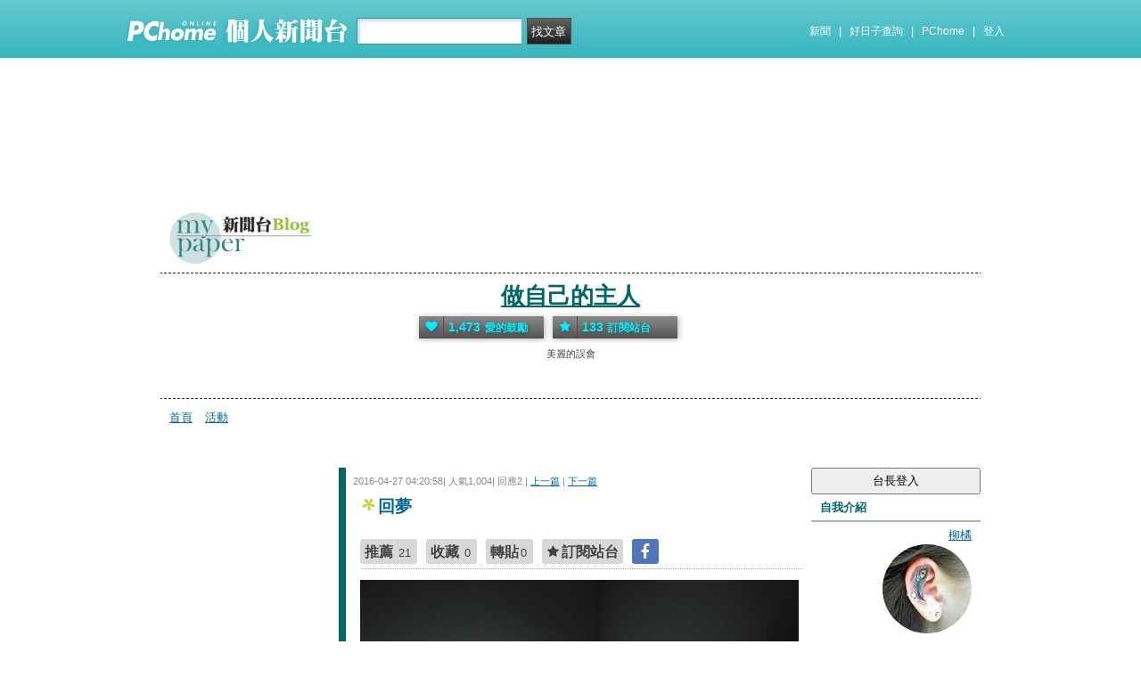

--- FILE ---
content_type: text/html; charset=utf-8
request_url: https://www.google.com/recaptcha/api2/aframe
body_size: 268
content:
<!DOCTYPE HTML><html><head><meta http-equiv="content-type" content="text/html; charset=UTF-8"></head><body><script nonce="2tDQBTB-HvibMBGHxljwIA">/** Anti-fraud and anti-abuse applications only. See google.com/recaptcha */ try{var clients={'sodar':'https://pagead2.googlesyndication.com/pagead/sodar?'};window.addEventListener("message",function(a){try{if(a.source===window.parent){var b=JSON.parse(a.data);var c=clients[b['id']];if(c){var d=document.createElement('img');d.src=c+b['params']+'&rc='+(localStorage.getItem("rc::a")?sessionStorage.getItem("rc::b"):"");window.document.body.appendChild(d);sessionStorage.setItem("rc::e",parseInt(sessionStorage.getItem("rc::e")||0)+1);localStorage.setItem("rc::h",'1763752448218');}}}catch(b){}});window.parent.postMessage("_grecaptcha_ready", "*");}catch(b){}</script></body></html>

--- FILE ---
content_type: text/css
request_url: https://mypaper.pchome.com.tw/css/blog.css?ver=202306121712&lid=O026&id=gooddog1976&NEW_STYLE_FLAG=N
body_size: 6526
content:
@charset "utf-8";
.innertext p{line-height:170%;}
.innertext font{line-height:170%;}

body{font-family:arial;color: #444;font-size:13px;margin: 0px;background:#fff}

a {color: #006699;}
a:hover {text-decoration: none;color:#006699}

.btn01{}

/*-----------------------------------------*/
#container1 {
background:#fff;
position: relative;
width: 920px;
overflow: hidden;
margin: 0 auto;
}
#container2 {}
#container_map {width: 920px;margin:auto;background:#fff;margin-top:45px}

/*-----------------------------------------*/
#banner { background: url(/show/theme/O026/top_banner.jpg) no-repeat;height: 270px;}
#pageheader {height: 225px;background:    url(/show/theme/O026/line_l.gif)     no-repeat bottom;}
#pageheader h1{text-align:center;font-size:26px;padding:90px 0px 0px 0px;margin:20px;}
#pageheader h1 a{color:#006666} 
#pageheader .description {text-align:center;position: absolute;top: 185px;left: 0px;width: 100%;z-index:10;font-size:11px;font-weight:normal;}
#pageheader #description2 .description {}
.service  ul li{display: inline;padding:0 0 0 10px; line-height:28px;}
.service{position: absolute;top: 180px;left: 0px;width: 100%;z-index:11;}
.serviceList{margin:0px;padding:70px 0px 0px 0px;font-size:13px;_padding:50px 0px 0px 0px;*padding:50px 0px 0px 0px}
.serviceList a{color:#006699}
.serviceList li {}
.service .service1{float:left;}
.service .service2{float:right;}
.serviceList .linkBlog a{background:    url(/show/theme/O026/icon_001.gif)     0px -2px no-repeat;padding:0 0 0 25px;}
.serviceList .linkAbout a{background:    url(/show/theme/O026/icon_002.gif)     0px -2px no-repeat;padding:0 0 0 25px;}
.serviceList .linkGbook a{background:    url(/show/theme/O026/icon_003.gif)     0px -2px no-repeat;padding:0 0 0 25px;}
.serviceList .linkAlbum a{background:    url(/show/theme/O026/icon_004.gif)     0px -2px no-repeat;padding:0 0 0 25px;}
.serviceList .linkMap a{background:    url(/show/theme/O026/icon_005_26.gif)     0px -2px no-repeat;padding:0 0 0 25px;}
.serviceList .linkCard a{background:    url(/show/theme/O026/icon_006_26.gif)     0px -2px no-repeat;padding:0 0 0 25px;}

/*-----------------------------------------*/

#main2 {_height: 1%;
	overflow: hidden;
	_overflow: none;
	width: 1840px;
	padding: 0px 0px 0px 0px;}

/*-----------------------------------------*/
#content {  width: 920px;overflow: hidden;float: left;padding: 0px;margin: 30px 0px 0px 0px;}
.date {text-align:left;padding:8px;font-size:11px;margin:0px 0 0 0;color:#888}
.datediv {}
.blog{position: relative;
	z-index: 500;
	margin: 0px 200px;background:#fff;padding:0px;border-left:8px #006666 solid;}
.blogbody {padding:0 0px 10px 8px;background:    url(/show/theme/O026/line_s.gif)     no-repeat bottom; _padding-right:0;_padding-left:0;}
.blogbody2 {}
.articletext {padding:0 0px 10px 8px;}
.articletext h3{margin:0;width:430px;COLOR:#000}
.articletext h3 a{COLOR:#73c005;text-decoration:none}
.articletext .title {background:    url(/show/theme/O026/icon_f.gif)     0px 0px no-repeat;font-size:19px;margin:0 0 18px 0;padding:0px 0px 0px 20px;color:#006699}
.articletext .title a{font-size:19px;margin:0 0 8px 0;color:#006699}
.articletext .innertext {font-size:13px;line-height:170%;background:        url(/show/theme/default/dot.gif    )     top repeat-x;padding:-30px 0 0 0}
.articletext .extended {font-size:12px;margin-top:15px;line-height:20px}
.extended a{border-bottom:1px #999 dotted;text-decoration:none}
.extended a:hover{border-bottom:0px #fff dotted;}
.posted {font-size:12px;color:#999;margin:10px 60px 10px 10px;}
#article_tag{background:        url(/show/theme/default/icon_tag.gif    )     0px 3px no-repeat;padding:0 0 0 33px;margin:20px 0 0 0}
#article_author{padding:0 0 10px 0;margin:0 0 5px 0;background:        url(/show/theme/default/dot.gif    )     bottom repeat-x}

/*-----------------------------------------*/

#ppage-title{height:30px;margin:5px 0 5px 15px;background:        url(/show/theme/default/dot.gif    )     bottom repeat-x;padding:0 0 3px 0}
#ppage-title .left{float:left}
#ppage-title .right{float:right;line-height:30px;margin:0 0px 5px 5px;font-size:12px}
#ppage-title .right-input{width:85px}
#ppage-title .ppage-title{font-size:16px;font-weight:bold;line-height:30px;padding-right:8px;color:#006666}

.comments-head{font-size:12px;text-align:right;padding:5px 0 5px 0}
.comments-body{background:#fff;padding:8px;margin:0 0 10px 0}
.comments-body form { }
.total-comments-div{margin:5px 0 5px 0;line-height:20px}
.comments-date{font-size:11px;text-align:right;color:#999}
.comments-reply{background:#fff;margin:8px;padding:8px}
.comments-reply-tit{color:#006666;font-size:15px;font-weight:bold;line-height:23px}
.comments-reply textarea{width:430px;height:80px}
.comments-post-tit{font-size:15px;font-weight:bold;line-height:25px;margin-top:8px}
.comments-post-tit span{font-size:12px;font-weight:normal;padding-left:5px}
.comments-post{background:        url(/show/theme/default/dot.gif    )     bottom repeat-x;padding:0 0 5px 0}
.comments-post span{color:#ff3300}
.comments-post a{text-decoration:none;font-size:15px;font-weight:bold;margin:0 3px 0 0}
.postuser img{height:25px;width:25px;border:1px #fff solid;margin:0 3px 0 0}

#text {width: 300px;}
#comments-form{clear:both;padding:8px;text-align:center;_width:450px;*width:450px}
#comments-form .tit{float:left;width:120px;text-align:right}
#comments-form .ip{float:left;text-align:left;font-size:11px;line-height:18px;color:#999}
#comments-form .ip span{font-size:15px;line-height:20px;color:#222;padding:0 0 5px 0}
#comments-form .ip input{height:15px;font-size:12px;width:300px;}
#comments-form .ip textarea{font-size:12px;width:300px;height:80px;}
#comments-recom {float:left;height:75px;padding:5px;text-align:center;line-height:17px;width:67px;font-size:12px}
#comments-recom img{width:40px;height:40px;margin-botton:2px}
#comments-trackback {clear:both;margin:15px 0 8px 0;height:55px}
#comments-trackback img{width:40px;height:40px}
#comments-trackback .left{float:left;padding:5px}
#comments-trackback .right{float:left;width:420px;font-size:12px;line-height:18px;color:#999}
#comments-trackback .name{font-size:12px;line-height:20px;color:#444}
#comments-trackback .name a{font-weight:bold;font-size:13px;margin-right:3px}

#content2 {    width:500px;margin:80px 0px 0px 190px;    overflow:hidden;    background:#fff;    padding:9px;
    border-left:1px #e6e6e6 solid;    border-right:1px #e6e6e6 solid;    border-top: 1px #e6e6e6 solid;    border-bottom: 1px #e6e6e6 solid;
}

/*-----------------------------------------*/

#content-i {width:880px;background:#fff;padding:10px;}

#content-i .cb{clear:both}

#content-i .subtit{font-size:13px;font-weight:bold;line-height:30px;margin:auto;width:790px;color:#006699;background:    url(/show/theme/O026/icon_001.gif)     no-repeat;padding-left:25px;margin-top:8px;border-bottom:2px #9dc397 solid}
#content-i #ppage-title{margin-top:50px}

#info-author{background:#fff;padding:8px;margin:auto;width:787px;margin-bottom:20px}
#info-author .pic{float:left;width:120px;padding:10px}
#info-author .pic img{border:3px #fff solid}
#info-author .dis{width:635px;overflow:hidden; word-wrap: break-word; word-break: break-all;float:left}
#info-author .tit{background:        url(/show/theme/default/icon_002.gif    )     0px 0px no-repeat;font-size:15px;font-weight:bold;padding:0 0 0 25px;margin:15px 0 6px 0;}
#info-author .bname{font-size:13px;line-height:20px;padding:3px 0 15px 0}
#info-author .bname a{font-weight:bold}
#info-author .intro{font-size:13px;line-height:20px}
#info-author .cb{clear:both;}
#info-author-list {margin:auto;width:90%;clear:both;font-size:15px;line-height:25px;padding-top:8px}
#info-author-list .l{float:left;width:100px;text-align:right;font-size:13px;color:#888}
#info-author-list .r{float:left;font-weight:bold}

/*-----------------------------------------*/

#content-f {width:880px;background:#fff;padding:10px;}
.comments-body-f{background:#fff;padding:8px;margin:5px;width:405px;float:left}
#friends-list{clear:both;height:110px}
#friends-list .pic{float:left;width:110px;padding:5px}
#friends-list .dis{float:left;width:285px}
#friends-list .tit{background:        url(/show/theme/default/foot.gif    )     0px 2px no-repeat;font-size:15px;font-weight:bold;padding:0 0 0 20px;margin:15px 0 6px 0;}
#friends-list .rel{font-size:13px;height:35px;color:#777}

/*-----------------------------------------*/

#content-c {width:880px;background:#fff;padding:40px;}


#comments-page{width:90%;margin:auto;padding:5px}
#comments-page .comments-head{font-size:12px;text-align:right;padding:5px 0 5px 0}
#comments-page .comments-body{border-left:1px #e6e6e6 solid;    border-right:1px #e6e6e6 solid;    border-top: 1px #e6e6e6 solid;    border-bottom: 1px #e6e6e6 solid;background:#ffff;padding:8px;margin:0 0 10px 0}
#comments-page .comments-body form { }
#comments-page .total-comments-div{margin:5px;line-height:20px}
#comments-page .comments-date{font-size:11px;text-align:right;color:#999}
#comments-page .comments-reply{background:#e9e9e9;margin:8px;padding:8px}
#comments-page .comments-reply-tit{color:#006666;font-size:15px;font-weight:bold;line-height:23px}
#comments-page .comments-post-tit{font-size:15px;font-weight:bold;line-height:25px;margin-top:8px}
#comments-page .comments-post-tit span{font-size:12px;font-weight:normal;padding-left:5px}
#comments-page .comments-post{background:            url(/show/theme/default/dot.gif        )     bottom repeat-x;padding:0 0 5px 0}
#comments-page .comments-post a{text-decoration:none;font-size:15px;font-weight:bold;margin:0 3px 0 0}
#comments-page .postuser img{height:25px;width:25px;border:1px #fff solid;margin:0 3px 0 0}
#comments-page .comments-body .ip input{width:550px}
#comments-page .comments-body .ip textarea{width:550px;margin:0px;height:110px;padding:0px;background:#fff;border:1px #999 solid}

#comments-page .comments-body #comments-form{_width:95%;*width:95%;*margin:auto;_margin:auto}

/*-----------------------------------------*/



#content-cato .rf{ display:block;padding:0;color:#575153;}
#content-cato .atit{line-height:30px;}



/*-----------------------------------------*/

#content-srch {width:490px;margin:auto;clear:both;background:#fff;margin-bottom:10px;padding:10px;height:100px}
#content-srch .lf{}
#content-srch .lf img{float:left;margin:5px 10px 5px 0}
#content-srch .rf{font-size:12px;line-height:18px}
#content-srch .rf span{color:#ff6600;font-weight:bold;padding:0 2px 0 2px}
#content-srch .atit{font-size:15px;font-weight:bold;line-height:23px}
#content-srch .date{font-size:11px;color:#888;margin:30px 0 0 0;line-height:0px}
#content-srch .tag{background:    url(/show/theme/O026/icon_tag.gif)     0px 3px no-repeat;padding:0 0 0 33px;float:left;margin:8px 0 0 0;}

/*-----------------------------------------*/

.comments-body-st{padding:5px 0 8px 0}
.comments-body-st span{color:#ff6600;font-weight:bold;font-size:15px;padding:0 2px 0 2px}
.comments-body-s{background:#fff;padding:8px;margin:0 0 10px 0}
.comments-links{color:#999;font-size:15px}
.comments-links .bkc{margin-left:10px;font-size:12px}
.comments-links ul li{margin:8px 0 8px 0}

/*----------------------------------------*/
#divThird {width: 190px;
	overflow: hidden;
	float: left;text-align:right;
	padding: 0px;}
#divThird2 {}
/* -----------------------------------------*/
#links {position: relative; left: -920px; width: 50%; float: right; _height: 1%; overflow: hidden; _oveflow: none; padding: 0px 0px 0px 0px; margin: 30px 0px 0px; }
#links2 {width: 190px;
	overflow: hidden;
	float: right;
	padding: 0px;}
	
 
.sidetitle {line-height:29px;background: #fff;color: #006666;font-weight:bold;padding-left:10px;border-bottom:2px #9dc397 solid;font-size:13px;}
.side {padding:5px 10px 10px 10px;line-height:20px;word-wrap: break-word; word-break: break-all;overflow:hidden;}

/*-----------------------------------------*/
.calendar {font-size: 10px;}

#boxMySpace {}
#boxMySpace .boxMySpace0 {}
#boxMySpace .boxMySpace0 .sidetitle {}
#boxMySpace .boxMySpace1 {}
#boxMySpace .boxMySpace1 .side {}
#boxMySpace .boxMySpaceImg{text-align:right;line-height:20px}
#boxMySpace .boxMySpaceImg img{ border-radius:100%}
#boxMySpace .boxMySpaceName{text-align:center}
#boxMySpace .boxMySpaceDis{overflow:hidden; word-wrap: break-word; word-break: break-all; text-align:center;}
#boxMySpace .addFriend{background:        url(/show/theme/default/icon_addf.gif    )     100px 5px no-repeat;text-align:right}
#boxMySpace .addHeart{background:        url(/show/theme/default/icon_addh.gif    )     100px 5px no-repeat;text-align:right}
#boxMySpace .addThumb{background:            url(/show/theme/default/icon_addt.gif        )     100px 5px no-repeat;text-align:right}


#boxMySpace li img{margin-left:5px}

#boxProfile {}
#boxProfile .boxProfile0 {}
#boxProfile .boxProfile0 .sidetitle {}
#boxProfile .boxProfile1 {}
#boxProfile .boxProfile1 .side {}
#boxProfile .boxProfile1 .side .boxProfileImg {}
#boxProfile .boxProfile1 .side .boxProfileLink {} 
#boxProfile .boxProfile1 .side  select {} 

#boxSlideShow {} 
#boxSlideShow .boxSlideShow0 {}
#boxSlideShow .boxSlideShow0 .sidetitle {}
#boxSlideShow .boxSlideShow1 {}
#boxSlideShow .boxSlideShow1 .side {}

#boxNewArticle {} 
#boxNewArticle .boxNewArticle0 {}
#boxNewArticle .boxNewArticle0 .sidetitle {}
#boxNewArticle .boxNewArticle1 {}
#boxNewArticle .boxNewArticle1 .side {}

#boxSticker {} 
#boxSticker .boxSticker0 {}
#boxSticker .boxSticker0 .sidetitle {}
#boxSticker .boxSticker1 {}
#boxSticker .boxSticker1 .side {}

#boxCategory {} 
#boxCategory .boxCategory0 {}
#boxCategory .boxCategory0 .sidetitle {}
#boxCategory .boxCategory1 {}
#boxCategory .boxCategory1 .side {}
#boxCategory .more {text-align:right;font-size:12px;margin:5px 0 0 0}
#boxCategory .more a{color:#6f6f6f}
#boxCategory .more span{font-size:9px;}

#boxDate {} 
#boxDate .boxDate0 {}
#boxDate .boxDate0 .sidetitle {}
#boxDate .boxDate1 {}
#boxDate .boxDate1 .side {}

#boxSearch {} 
#boxSearch .boxSearch0 {}
#boxSearch .boxSearch0 .sidetitle {}
#boxSearch .boxSearch1 {}
#boxSearch .boxSearch1 .side {}

#boxTags {} 
#boxTags .boxTags0 {}
#boxTags .boxTags0 .sidetitle {}
#boxTags .boxTags1 {}
#boxTags .boxTags1 .side {}

#scupioSearch {} 
#scupioSearch .scupioSearch0 {}
#scupioSearch .scupioSearch0 .sidetitle {}
#scupioSearch .scupioSearch1 {}
#scupioSearch .scupioSearch1 .side {}

#boxMap {} 
#boxMap .boxMap0 {}
#boxMap .boxMap0 .sidetitle {height:29px}
#boxMap .boxMap0 .sidetitle .lt{float:left}
#boxMap .boxMap0 .sidetitle .rb{float:right;padding:5px 5px 0 0}
#boxMap .boxMap1 {}
#boxMap .boxMap1 .side {}


#boxNewComment {} 
#boxNewComment .boxNewComment0 {}
#boxNewComment .boxNewComment0 .sidetitle {}
#boxNewComment .boxNewComment1 {}
#boxNewComment .boxNewComment1 .side {}

#boxFolder {} 
#boxFolder .boxFolder0 {}
#boxFolder .boxFolder0 .sidetitle {}
#boxFolder .boxFolder1 {}
#boxFolder .boxFolder1 .side {}
#boxFolder .more {text-align:right;font-size:12px;margin:5px 0 0 0}
#boxFolder .more a{color:#6f6f6f}
#boxFolder .more span{font-size:9px;}
#boxFolder .comment{font-size:12px;margin:5px 0 7px 0;line-height:18px}
#boxFolder .comment a{font-size:13px;}
#boxFolder .comment_name{}

#boxCounter {} 
#boxCounter .boxCounter0 {}
#boxCounter .boxCounter0 .sidetitle {}
#boxCounter .boxCounter1 {}
#boxCounter .boxCounter1 .side {}

.syndicate {} 

#footer {height:40px;clear:both;background:#c7dbf9;text-align:center;color:#888;font-size:11px;padding-top:10px;line-height:18px}
#footer a{font-size:12px;color:#666}

/* -----------------------------------------*/

#nvbar{height:29px;clear:both;margin:20px 0 0 0;padding:0 0 0 10px;border-bottom:1px #ccc solid}
#nvbar .tab_on a{line-height:29px;font-weight:bold;padding-left:13px;padding-right:13px;border-left:1px #ccc solid;border-right:1px #ccc solid;border-top:1px #ccc solid;float:left;background:#fff;margin:0 3px 0 0;text-decoration:none;color:#444}
#nvbar .tab a{line-height:28px;padding-left:13px;padding-right:13px;border:1px #ccc solid;float:left;background:        url(/show/theme/default/btab_bg.gif    )    ;margin:0 3px 0 0;background:#ececec;color:#888}


#page{font-size:12px;text-align:center;width:100%;padding-top:8px;margin:20px 0 5px 0;background:        url(/show/theme/default/dot.gif    )     top repeat-x;clear:both;line-height: 23px;}
#page a{text-decoration:none;}
#page a:hover{text-decoration: underline;border-bottom:0px}
#page span{font-size:16px;line-height: 24px;}

#dig_style {}
@media screen and (-webkit-min-device-pixel-ratio:0){.smimg{float:right;margin:-90px 10px 0 0;}}

















.likopt{ margin:0 auto; width:350px; overflow:hidden;}
.btn_showexfad{position:absolute;z-index:100;right:0;cursor:pointer;border:1px solid #FFF}
.btn_showexfad:hover{border:1px solid #626262}
.showexfad-container:hover{opacity:1;filter:alpha(opacity=100);-ms-filter:"progid:DXImageTransform.Microsoft.Alpha(Opacity=100)";filter:progid:DXImageTransform.Microsoft.Alpha(Opacity=100)}
.showexfad-container{line-height:20px;display:block;padding:0 15px;background:#FFF;color:#000000;opacity:.60;filter:alpha(opacity=60);-ms-filter:"progid:DXImageTransform.Microsoft.Alpha(Opacity=60)";filter:progid:DXImageTransform.Microsoft.Alpha(Opacity=60)}
.icon_showad{position:absolute;top:6px;right:3px}

body{font-family:"微軟正黑體",Microsoft JhengHei,Arial, Helvetica, sans-serif;}
#boxMySpace .boxMySpaceDis{ text-align: center;}
.prsnav{ padding:5px 0;}
.prsnav a{ display:block; font-size:13px; text-align:center; line-height:22px;}
.boxMySpaceDis .statnnubr{ padding:0; margin:0;font-size:13px;}
.statnnubr li span{ font-weight:bold;}
.serviceList u{ margin:0 0 0 2px; text-decoration:none; color:#FFF; padding:1px 5px; border-radius:50px; background:#F00}


i.delfrnd,em.rsart{ display:block; float:right; margin:0 0 0 10px; height:28px; line-height:28px; border-radius:7px; font-style:normal; text-align:center; color:#FFF; cursor:pointer; box-shadow:1px 1px 2px rgba(0,0,0,0.2)}
i.delfrnd{ width:70px;
background: #ffa600;
background: -moz-linear-gradient(top,  #ffa600 0%, #ff8b00 100%);
background: -webkit-gradient(linear, left top, left bottom, color-stop(0%,#ffa600), color-stop(100%,#ff8b00));
background: -webkit-linear-gradient(top,  #ffa600 0%,#ff8b00 100%);
background: -o-linear-gradient(top,  #ffa600 0%,#ff8b00 100%);
background: -ms-linear-gradient(top,  #ffa600 0%,#ff8b00 100%);
background: linear-gradient(to bottom,  #ffa600 0%,#ff8b00 100%);
filter: progid:DXImageTransform.Microsoft.gradient( startColorstr='#ffa600', endColorstr='#ff8b00',GradientType=0 );}
em.rsart{ width:55px;
background: #00c7d5;
background: -moz-linear-gradient(top,  #00c7d5 0%, #01a8b4 100%);
background: -webkit-gradient(linear, left top, left bottom, color-stop(0%,#00c7d5), color-stop(100%,#01a8b4));
background: -webkit-linear-gradient(top,  #00c7d5 0%,#01a8b4 100%);
background: -o-linear-gradient(top,  #00c7d5 0%,#01a8b4 100%);
background: -ms-linear-gradient(top,  #00c7d5 0%,#01a8b4 100%);
background: linear-gradient(to bottom,  #00c7d5 0%,#01a8b4 100%);
filter: progid:DXImageTransform.Microsoft.gradient( startColorstr='#00c7d5', endColorstr='#01a8b4',GradientType=0 );}
em.rsart.unrs{ cursor:default;
background: #bcbcbc;
background: -moz-linear-gradient(top,  #bcbcbc 0%, #818181 100%);
background: -webkit-gradient(linear, left top, left bottom, color-stop(0%,#bcbcbc), color-stop(100%,#818181));
background: -webkit-linear-gradient(top,  #bcbcbc 0%,#818181 100%);
background: -o-linear-gradient(top,  #bcbcbc 0%,#818181 100%);
background: -ms-linear-gradient(top,  #bcbcbc 0%,#818181 100%);
background: linear-gradient(to bottom,  #bcbcbc 0%,#818181 100%);
filter: progid:DXImageTransform.Microsoft.gradient( startColorstr='#bcbcbc', endColorstr='#818181',GradientType=0 );}


.ratefom{ width:100%;}
.ratefom td{ padding:10px; border-bottom:1px solid #ececec;}
.ratefom tr{ background:#FFF;}
.ratefom tr.rfom1{ height:18px; background:#515151; color:#FFF; text-align:center; text-shadow:1px 1px 1px rgba(0,0,0,0.5); letter-spacing:1px;}
.ratefom tr.rfom1 td{ padding:5px;}
.ratefom .rtnubr{ width:92px; border-left:1px solid #ececec; text-align:center;}
.ratefom a{ font-size:15px; line-height:24px;word-break: break-all;}


/*20141014 新增*/
.ppersevtit{font-size:16px;font-weight:bold;line-height:25px;color:#6eb607; margin:0; padding:5px 0 0 0; border-bottom:1px dotted #6eb607;}

/*20150113 新增*/
.side ul.popunubr{ list-style:none; padding:0;}

/* recommd */
#content-cato .pusblgr{ margin:0; padding:0; line-height:24px; display:block; height:24px;text-overflow: ellipsis;-o-text-overflow: ellipsis;white-space: nowrap; overflow:hidden; }
.pusblgr img{ float:left; margin:3px 5px 0 0;}
.pusblgr a{ font-weight:bold;}

/*
#content-cato {clear:both;overflow:hidden;padding:7px 10px;margin-bottom:10px; position:relative;}
*/
#content-cato {clear:both;overflow:hidden;padding:7px 10px;margin-bottom:10px; position:relative;}



.evt_contan a.btn, .evt_contan .actendbtn {
display: block;
line-height: 30px;
width: 108px;
text-align: center;
float: right;
color: #FFF;
text-decoration: none;
font-size: 15px;
margin-right: 10px;
box-shadow: 0px 2px 2px rgba(50%,50%,50%,0.5),0px 4px 4px rgba(50%,50%,50%,0.2);
-moz-box-shadow: 0px 2px 2px rgba(50%,50%,50%,0.5),0px 4px 4px rgba(50%,50%,50%,0.2);
-webkit-box-shadow: 0px 2px 2px rgba(50%,50%,50%,0.5),0px 4px 4px rgba(50%,50%,50%,0.2);
}

.actendbtn{
    background: rgb(183,183,183);
background: -moz-linear-gradient(top,  rgba(183,183,183,1) 0%, rgba(94,94,94,1) 100%);
background: -webkit-gradient(linear, left top, left bottom, color-stop(0%,rgba(183,183,183,1)), color-stop(100%,rgba(94,94,94,1)));
background: -webkit-linear-gradient(top,  rgba(183,183,183,1) 0%,rgba(94,94,94,1) 100%);
background: -o-linear-gradient(top,  rgba(183,183,183,1) 0%,rgba(94,94,94,1) 100%);
background: -ms-linear-gradient(top,  rgba(183,183,183,1) 0%,rgba(94,94,94,1) 100%);
background: linear-gradient(to bottom,  rgba(183,183,183,1) 0%,rgba(94,94,94,1) 100%);
filter: progid:DXImageTransform.Microsoft.gradient( startColorstr='#b7b7b7', endColorstr='#5e5e5e',GradientType=0 );
}

.bsrch .btn02_ {  width: 100px;}

.btn01{background: url(/show/theme/O016/input_bg.gif)    ;border:1px #8D8D8D solid;cursor:pointer;color:#767676}

/* 新版 */
#s_content{ width:100%; margin:5px 0; height:100px}



.likopt i{display:block; float: left; height: 25px; margin: 5px;line-height: 25px; width: 140px; font-style: normal; color: #00eeff; font-size: 12px; text-align: left; box-shadow: 1px 1px 7px rgba(0,0,0,0.3);  text-shadow: 1px 1px 5px rgba(0,0,0,0.3); cursor: pointer; background: url([data-uri]);}
.likopt i span{ display: block; float: left; overflow: hidden; width: 25px; height: 25px; line-height: 25px; text-align: center; border-right: 1px solid #514b4a; font-size: 15px;}
.likopt i b{ margin: 0 5px; font-size: 14px;}
.likopt i.actv span{ color: #797979; text-shadow:none; cursor:text;}
.likopt i.actv{ color: #dddddd; cursor:text;}


.mystatnsotcu b a {display: block; padding: 0 5px; height: 25px; text-overflow: ellipsis; -o-text-overflow: ellipsis; white-space: nowrap; overflow: hidden;}

.adfrndcont {padding: 5px;display: block;height: 50px;}
.adfrndcont p b {display: block;float: left;margin: 0 10px 0 0;width: 50px;height: 50px;border-radius: 100%;overflow: hidden;}
.adfrndcont .adoptbox {width: 155px;height: 45px;float: right;padding: 10px 0 0 0;}
.adfrndcont p{ margin:0; padding:0; display:block;height:60px; overflow:hidden;text-overflow: ellipsis;-o-text-overflow: ellipsis;white-space: nowrap; }

.adfrndcont p a{line-height:60px; font-size:16px;}
.adfrndcont p b img{ width:60px;}

.extnartbx{ padding: 10px 0; line-height: 140%; overflow: hidden;}
.extnartbx h3{ line-height: 40px; font-weight: bold;}
.extnartbx>div{ float: left; width: 95px; padding: 0 10px;}
.extnartbx>div img{ width: 95px; height: 95px;}

.mystatnsotcu{ text-align: center; height: 26px;}
.mystatnsotcu b{ display: block; width: 49%;  line-height: 25px; float: left; border-left: 1px solid #494949; color: #fff;}
.mystatnsotcu b:first-child{ border-left:none;}

.blogbody2 .sharbtn{ overflow: hidden; padding: 5px 0 ; font-size: 16px;}
.sharbtn u{ display: inline-block; padding: 0 5px; height: 28px;  line-height: 30px; background: #d8d8d8; float: left; margin: 0 10px 0 0; border-radius: 3px; text-decoration: none; font-weight: bold; cursor: pointer;-webkit-transition: 0.3s;-moz-transition: 0.3s;-ms-transition: 0.3s;-o-transition: 0.3s;transition: 0.3s;}
.sharbtn u span{ padding: 0 2px; font-weight: normal; font-size: 13px;}
.sharbtn u span.ic-start{ padding: 0 2px 0 0; font-size: 16px;}
.sharbtn u.on,.sharbtn u:hover{ background: #969696; color: #e3e3e3;}
.sharbtn i{ display: block; float: left; height: 28px; cursor: pointer;margin: 0 10px 0 0; border-radius: 3px;-webkit-transition: 0.3s;-moz-transition: 0.3s;-ms-transition: 0.3s;-o-transition: 0.3s;transition: 0.3s;}
.sharbtn i.shrkait{ background: url(/img/shr_ico.png) no-repeat #3bb4d7; width: 48px;}
.sharbtn i.shrfb{ background:#5375bb; width: 28px; font-size: 18px; text-align: center; line-height: 30px; color: #fff}
.sharbtn i.shrkait:hover{ background: url(/img/shr_ico.png) no-repeat #0096c2;}
.sharbtn i.shrfb:hover{ background:#39599a;}
.sharbtn i.shrpapr{background: url(/img/shr_ico.png) 0 -28px no-repeat #42bac2; width: 90px;}
.sharbtn i.shrpapr:hover{ background-color:#01a6b2; }
.aticeofopt .sharbtn{ overflow:hidden; padding:10px 0;}

/*201604文章動態*/
/*.blog{ background: #fff; }*/
.blog .ppersevtit{ padding: 5px 10px; }
.blog span.icfnt{ padding: 0 3px 0 0; }
.pctwetim{ font-size: 13px; color: #818181; text-decoration: none; font-weight: normal;}
.sttwallbx a:hover{text-shadow: 2px 2px 2px rgba(0,0,0,.15);}
.sttwallbx em.idimg{ display: block; border-radius: 100%; overflow: hidden;}
em.idimg img{ width: 100%; }

.ppersevtit i.opt{ font-size: 14px; font-style: normal;}
i.opt a{ padding: 0 10px; font-weight: bold;}
i.opt a.on{ color: #737373; }
.ppersevtit .pctwee_btn{ display: block; width: 100px; height: 26px; line-height: 26px; text-align: center; cursor: pointer; font-size: 15px; color: #fff; font-weight: bold; background: #15baff; border-radius: 3px; border: 1px solid #0badf0; float: right; text-decoration: none;}
.pctwee_btn a{ color: #fff; text-decoration: none; }
.pctwee_btn .ic-pctwee{ font-size: 22px; padding: 0 3px 0 0; }

.sttwallbx{ border-top: 1px solid #e5e5e5; padding: 20px 10px; overflow: hidden; }
.sttwallbx em.idimg{ width: 40px; height: 40px; float: left; }
.sttwallbx a{ text-decoration: none; }

.sttwallbx .wal_ctr{ width: 440px; overflow: hidden; float: left; padding: 0 0 0 10px; }
.wal_ctr h3{ font-size: 19px; font-weight: bold; line-height: 28px; margin: 0; padding: 0;}

.sttwallbx .walopt{ display: block; padding: 0; margin: 0; }
.walopt li{ display: inline-block; padding: 0 8px; font-size: 14px; line-height: 26px; border-radius: 3px; background: #15baff; color: #fff; margin: 0 3px; cursor: pointer;}
.walopt li a{ color: #fff; }

.sttwallbx .artblk{ height: 84px; border: 1px solid #bfbfbf; padding: 0 0 0 10px; }
.artblk .artpic{ display: block; width: 96px; height: 84px; overflow: hidden; float: left; margin: 0 5px 0 -10px}
.imgblk img{ width: 100%; }
.artblk h3{ font-size: 18px; line-height: 30px; font-weight: bold; color: #494949; margin:10px 0 0 0; display: block; height: 30px; overflow: hidden; padding: 0;}
.artblk p{ font-size: 13px; line-height: 17px; color: #a1a1a1; display: block; height: 35px; overflow: hidden; margin: 0; }
.artblk:hover h3{ color: #15baff; text-shadow: 2px 2px 2px rgba(0,0,0,.1); }
.artblk:hover p{ color: #363636; }

.twereplybx{ padding: 0; margin: 0; }
.twereply{ padding: 10px 0 0 0; overflow: hidden;}
.twereply em.idimg{ width: 25px; height: 25px; float: left; margin:0 10px 0 0;}
.twereply .rp_contr{ width: 375px; border-radius: 10px; background-color: #efefef; float: left; padding: 10px 14px; position: relative; margin: 0;}
.rp_contr .rparw{ display: block; width: 0;height: 0;border-style: solid;
border-width: 0 8px 8px 0;border-color: transparent #efefef transparent transparent; position: absolute; top: 10px; left: -8px;}
.rp_contr{ font-size: 14px; line-height: 20px; }
.rp_contr i{color: #818181; font-style: normal; }
.twereplyBtn{ padding: 10px 0 0 0px; overflow: hidden; font-size: 14px;}
.m_reply{ display: block; width: 100%; border-radius: 6px; background: #fff; position: relative; overflow: hidden; }
.m_reply textarea{ width: 98%; outline: none; border: none; min-height: 30px; padding: 5px;  }
.hstreply{ display: block; padding: 10px; border-radius: 5px; background: #fff; overflow: hidden; margin: 10px 0 0 0;}
.hstreply em.idimg{ width: 32px; height: 32px; float: left; margin:0 10px 0 0;}
.loadmore{ height: 32px; background: url(../img/loading1.gif) center center no-repeat; padding: 0 0 10px 0; }



/*20160714 promo_reading*/
.promoreadbx{border-top: 1px solid #e5e5e5; padding: 15px 10px; overflow: hidden; background: #efefef; position: relative;}
.promoreadbx h4{ font-size: 19px; line-height: 35px; float: left; margin: 0; padding: 0; }
.promoreadbx p{ font-size: 13px; color: #818181; line-height: 22px; float: left;margin: 0; padding: 0;}

.promoread_btn{ float: left; display: block; height: 34px; line-height: 34px; background: #41cbd6; border: 1px solid #32b6c1; padding: 0 10px; border-radius: 3px;  color: #fff; margin: 0 0 0 20px; position: absolute; right: 100px; bottom: 20px; }
.promoread_btn:hover{ text-shadow: 2px 2px 2px rgba(0,0,0,.15);}

/*20120914*/
.comments_views{background:#f7f7f7;padding:8px ;margin-bottom: 15px;}
.comments_views .comments-body{margin:0;background:none;font-size: 12px;}
#content-cato{margin-bottom:0px;}